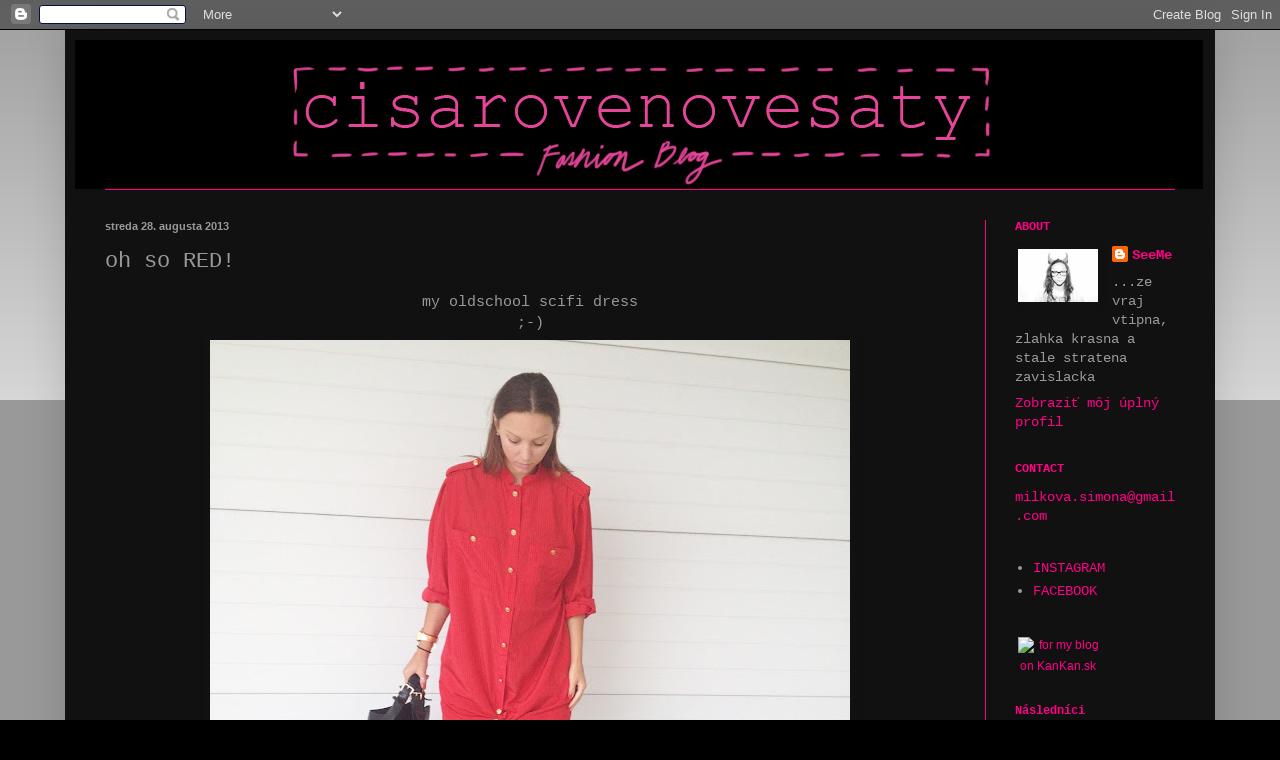

--- FILE ---
content_type: text/html; charset=UTF-8
request_url: https://cisarovenovesaty.blogspot.com/2013/08/oh-so-red.html?showComment=1377757181436
body_size: 12807
content:
<!DOCTYPE html>
<html class='v2' dir='ltr' lang='sk'>
<head>
<link href='https://www.blogger.com/static/v1/widgets/335934321-css_bundle_v2.css' rel='stylesheet' type='text/css'/>
<meta content='width=1100' name='viewport'/>
<meta content='text/html; charset=UTF-8' http-equiv='Content-Type'/>
<meta content='blogger' name='generator'/>
<link href='https://cisarovenovesaty.blogspot.com/favicon.ico' rel='icon' type='image/x-icon'/>
<link href='http://cisarovenovesaty.blogspot.com/2013/08/oh-so-red.html' rel='canonical'/>
<link rel="alternate" type="application/atom+xml" title="CisaroveNoveSaty - Atom" href="https://cisarovenovesaty.blogspot.com/feeds/posts/default" />
<link rel="alternate" type="application/rss+xml" title="CisaroveNoveSaty - RSS" href="https://cisarovenovesaty.blogspot.com/feeds/posts/default?alt=rss" />
<link rel="service.post" type="application/atom+xml" title="CisaroveNoveSaty - Atom" href="https://www.blogger.com/feeds/3180435726428619234/posts/default" />

<link rel="alternate" type="application/atom+xml" title="CisaroveNoveSaty - Atom" href="https://cisarovenovesaty.blogspot.com/feeds/5967026189040990881/comments/default" />
<!--Can't find substitution for tag [blog.ieCssRetrofitLinks]-->
<link href='https://blogger.googleusercontent.com/img/b/R29vZ2xl/AVvXsEgD6VI70RGGjXCbz6KfqUbCD96Q7dI4xQBlS14NyGwG7VlHiYIWVdtnMBEZxVO0hyrStAogU6dKec_Zq6BVJUrM5IzqGamsNo8gqvz7cGEPsGjtuWHVCPQ4JbZPM2WEJS7Cm56iV-Ku2kY/s640/cropped.JPG' rel='image_src'/>
<meta content='http://cisarovenovesaty.blogspot.com/2013/08/oh-so-red.html' property='og:url'/>
<meta content='oh so RED!' property='og:title'/>
<meta content=' my oldschool scifi dress   ;-)                        holiday tomorrow - so enjoooooy   xoxo   ﻿   ﻿  ' property='og:description'/>
<meta content='https://blogger.googleusercontent.com/img/b/R29vZ2xl/AVvXsEgD6VI70RGGjXCbz6KfqUbCD96Q7dI4xQBlS14NyGwG7VlHiYIWVdtnMBEZxVO0hyrStAogU6dKec_Zq6BVJUrM5IzqGamsNo8gqvz7cGEPsGjtuWHVCPQ4JbZPM2WEJS7Cm56iV-Ku2kY/w1200-h630-p-k-no-nu/cropped.JPG' property='og:image'/>
<title>CisaroveNoveSaty: oh so RED!</title>
<style id='page-skin-1' type='text/css'><!--
/*
-----------------------------------------------
Blogger Template Style
Name:     Simple
Designer: Blogger
URL:      www.blogger.com
----------------------------------------------- */
/* Content
----------------------------------------------- */
body {
font: normal normal 14px 'Courier New', Courier, FreeMono, monospace;;
color: #999999;
background: #000000 none repeat scroll top left;
padding: 0 40px 40px 40px;
}
html body .region-inner {
min-width: 0;
max-width: 100%;
width: auto;
}
h2 {
font-size: 22px;
}
a:link {
text-decoration:none;
color: #ff0087;
}
a:visited {
text-decoration:none;
color: #999999;
}
a:hover {
text-decoration:underline;
color: #999999;
}
.body-fauxcolumn-outer .fauxcolumn-inner {
background: transparent url(https://resources.blogblog.com/blogblog/data/1kt/simple/body_gradient_tile_light.png) repeat scroll top left;
_background-image: none;
}
.body-fauxcolumn-outer .cap-top {
position: absolute;
z-index: 1;
height: 400px;
width: 100%;
}
.body-fauxcolumn-outer .cap-top .cap-left {
width: 100%;
background: transparent url(https://resources.blogblog.com/blogblog/data/1kt/simple/gradients_light.png) repeat-x scroll top left;
_background-image: none;
}
.content-outer {
-moz-box-shadow: 0 0 40px rgba(0, 0, 0, .15);
-webkit-box-shadow: 0 0 5px rgba(0, 0, 0, .15);
-goog-ms-box-shadow: 0 0 10px #333333;
box-shadow: 0 0 40px rgba(0, 0, 0, .15);
margin-bottom: 1px;
}
.content-inner {
padding: 10px 10px;
}
.content-inner {
background-color: #111111;
}
/* Header
----------------------------------------------- */
.header-outer {
background: #111111 none repeat-x scroll 0 -400px;
_background-image: none;
}
.Header h1 {
font: normal normal 100px 'Courier New', Courier, FreeMono, monospace;
color: #ff0087;
text-shadow: -1px -1px 1px rgba(0, 0, 0, .2);
}
.Header h1 a {
color: #ff0087;
}
.Header .description {
font-size: 140%;
color: #ff0087;
}
.header-inner .Header .titlewrapper {
padding: 22px 30px;
}
.header-inner .Header .descriptionwrapper {
padding: 0 30px;
}
/* Tabs
----------------------------------------------- */
.tabs-inner .section:first-child {
border-top: 1px solid #ff0087;
}
.tabs-inner .section:first-child ul {
margin-top: -1px;
border-top: 1px solid #ff0087;
border-left: 0 solid #ff0087;
border-right: 0 solid #ff0087;
}
.tabs-inner .widget ul {
background: #000000 url(https://resources.blogblog.com/blogblog/data/1kt/simple/gradients_light.png) repeat-x scroll 0 -800px;
_background-image: none;
border-bottom: 1px solid #ff0087;
margin-top: 0;
margin-left: -30px;
margin-right: -30px;
}
.tabs-inner .widget li a {
display: inline-block;
padding: .6em 1em;
font: normal normal 14px 'Courier New', Courier, FreeMono, monospace;;
color: #ff0087;
border-left: 1px solid #111111;
border-right: 1px solid #ff0087;
}
.tabs-inner .widget li:first-child a {
border-left: none;
}
.tabs-inner .widget li.selected a, .tabs-inner .widget li a:hover {
color: #999999;
background-color: #000000;
text-decoration: none;
}
/* Columns
----------------------------------------------- */
.main-outer {
border-top: 0 solid #ff0087;
}
.fauxcolumn-left-outer .fauxcolumn-inner {
border-right: 1px solid #ff0087;
}
.fauxcolumn-right-outer .fauxcolumn-inner {
border-left: 1px solid #ff0087;
}
/* Headings
----------------------------------------------- */
div.widget > h2,
div.widget h2.title {
margin: 0 0 1em 0;
font: normal bold 12px 'Courier New', Courier, FreeMono, monospace;;
color: #ff0087;
}
/* Widgets
----------------------------------------------- */
.widget .zippy {
color: #ff0087;
text-shadow: 2px 2px 1px rgba(0, 0, 0, .1);
}
.widget .popular-posts ul {
list-style: none;
}
/* Posts
----------------------------------------------- */
h2.date-header {
font: normal bold 11px Arial, Tahoma, Helvetica, FreeSans, sans-serif;
}
.date-header span {
background-color: transparent;
color: #999999;
padding: inherit;
letter-spacing: inherit;
margin: inherit;
}
.main-inner {
padding-top: 30px;
padding-bottom: 30px;
}
.main-inner .column-center-inner {
padding: 0 15px;
}
.main-inner .column-center-inner .section {
margin: 0 15px;
}
.post {
margin: 0 0 25px 0;
}
h3.post-title, .comments h4 {
font: normal normal 22px 'Courier New', Courier, FreeMono, monospace;;
margin: .75em 0 0;
}
.post-body {
font-size: 110%;
line-height: 1.4;
position: relative;
}
.post-body img, .post-body .tr-caption-container, .Profile img, .Image img,
.BlogList .item-thumbnail img {
padding: 2px;
background: transparent;
border: 1px solid transparent;
-moz-box-shadow: 1px 1px 5px rgba(0, 0, 0, .1);
-webkit-box-shadow: 1px 1px 5px rgba(0, 0, 0, .1);
box-shadow: 1px 1px 5px rgba(0, 0, 0, .1);
}
.post-body img, .post-body .tr-caption-container {
padding: 5px;
}
.post-body .tr-caption-container {
color: #ff0087;
}
.post-body .tr-caption-container img {
padding: 0;
background: transparent;
border: none;
-moz-box-shadow: 0 0 0 rgba(0, 0, 0, .1);
-webkit-box-shadow: 0 0 0 rgba(0, 0, 0, .1);
box-shadow: 0 0 0 rgba(0, 0, 0, .1);
}
.post-header {
margin: 0 0 1.5em;
line-height: 1.6;
font-size: 90%;
}
.post-footer {
margin: 20px -2px 0;
padding: 5px 10px;
color: #ff0087;
background-color: #000000;
border-bottom: 1px solid #666666;
line-height: 1.6;
font-size: 90%;
}
#comments .comment-author {
padding-top: 1.5em;
border-top: 1px solid #ff0087;
background-position: 0 1.5em;
}
#comments .comment-author:first-child {
padding-top: 0;
border-top: none;
}
.avatar-image-container {
margin: .2em 0 0;
}
#comments .avatar-image-container img {
border: 1px solid transparent;
}
/* Comments
----------------------------------------------- */
.comments .comments-content .icon.blog-author {
background-repeat: no-repeat;
background-image: url([data-uri]);
}
.comments .comments-content .loadmore a {
border-top: 1px solid #ff0087;
border-bottom: 1px solid #ff0087;
}
.comments .comment-thread.inline-thread {
background-color: #000000;
}
.comments .continue {
border-top: 2px solid #ff0087;
}
/* Accents
---------------------------------------------- */
.section-columns td.columns-cell {
border-left: 1px solid #ff0087;
}
.blog-pager {
background: transparent none no-repeat scroll top center;
}
.blog-pager-older-link, .home-link,
.blog-pager-newer-link {
background-color: #111111;
padding: 5px;
}
.footer-outer {
border-top: 0 dashed #bbbbbb;
}
/* Mobile
----------------------------------------------- */
body.mobile  {
background-size: auto;
}
.mobile .body-fauxcolumn-outer {
background: transparent none repeat scroll top left;
}
.mobile .body-fauxcolumn-outer .cap-top {
background-size: 100% auto;
}
.mobile .content-outer {
-webkit-box-shadow: 0 0 3px rgba(0, 0, 0, .15);
box-shadow: 0 0 3px rgba(0, 0, 0, .15);
}
.mobile .tabs-inner .widget ul {
margin-left: 0;
margin-right: 0;
}
.mobile .post {
margin: 0;
}
.mobile .main-inner .column-center-inner .section {
margin: 0;
}
.mobile .date-header span {
padding: 0.1em 10px;
margin: 0 -10px;
}
.mobile h3.post-title {
margin: 0;
}
.mobile .blog-pager {
background: transparent none no-repeat scroll top center;
}
.mobile .footer-outer {
border-top: none;
}
.mobile .main-inner, .mobile .footer-inner {
background-color: #111111;
}
.mobile-index-contents {
color: #999999;
}
.mobile-link-button {
background-color: #ff0087;
}
.mobile-link-button a:link, .mobile-link-button a:visited {
color: #ffffff;
}
.mobile .tabs-inner .section:first-child {
border-top: none;
}
.mobile .tabs-inner .PageList .widget-content {
background-color: #000000;
color: #999999;
border-top: 1px solid #ff0087;
border-bottom: 1px solid #ff0087;
}
.mobile .tabs-inner .PageList .widget-content .pagelist-arrow {
border-left: 1px solid #ff0087;
}

--></style>
<style id='template-skin-1' type='text/css'><!--
body {
min-width: 1150px;
}
.content-outer, .content-fauxcolumn-outer, .region-inner {
min-width: 1150px;
max-width: 1150px;
_width: 1150px;
}
.main-inner .columns {
padding-left: 0px;
padding-right: 220px;
}
.main-inner .fauxcolumn-center-outer {
left: 0px;
right: 220px;
/* IE6 does not respect left and right together */
_width: expression(this.parentNode.offsetWidth -
parseInt("0px") -
parseInt("220px") + 'px');
}
.main-inner .fauxcolumn-left-outer {
width: 0px;
}
.main-inner .fauxcolumn-right-outer {
width: 220px;
}
.main-inner .column-left-outer {
width: 0px;
right: 100%;
margin-left: -0px;
}
.main-inner .column-right-outer {
width: 220px;
margin-right: -220px;
}
#layout {
min-width: 0;
}
#layout .content-outer {
min-width: 0;
width: 800px;
}
#layout .region-inner {
min-width: 0;
width: auto;
}
body#layout div.add_widget {
padding: 8px;
}
body#layout div.add_widget a {
margin-left: 32px;
}
--></style>
<link href='https://www.blogger.com/dyn-css/authorization.css?targetBlogID=3180435726428619234&amp;zx=a601ac7c-ca85-431d-85a8-06fccc9e2426' media='none' onload='if(media!=&#39;all&#39;)media=&#39;all&#39;' rel='stylesheet'/><noscript><link href='https://www.blogger.com/dyn-css/authorization.css?targetBlogID=3180435726428619234&amp;zx=a601ac7c-ca85-431d-85a8-06fccc9e2426' rel='stylesheet'/></noscript>
<meta name='google-adsense-platform-account' content='ca-host-pub-1556223355139109'/>
<meta name='google-adsense-platform-domain' content='blogspot.com'/>

</head>
<body class='loading variant-pale'>
<div class='navbar section' id='navbar' name='Navbar'><div class='widget Navbar' data-version='1' id='Navbar1'><script type="text/javascript">
    function setAttributeOnload(object, attribute, val) {
      if(window.addEventListener) {
        window.addEventListener('load',
          function(){ object[attribute] = val; }, false);
      } else {
        window.attachEvent('onload', function(){ object[attribute] = val; });
      }
    }
  </script>
<div id="navbar-iframe-container"></div>
<script type="text/javascript" src="https://apis.google.com/js/platform.js"></script>
<script type="text/javascript">
      gapi.load("gapi.iframes:gapi.iframes.style.bubble", function() {
        if (gapi.iframes && gapi.iframes.getContext) {
          gapi.iframes.getContext().openChild({
              url: 'https://www.blogger.com/navbar/3180435726428619234?po\x3d5967026189040990881\x26origin\x3dhttps://cisarovenovesaty.blogspot.com',
              where: document.getElementById("navbar-iframe-container"),
              id: "navbar-iframe"
          });
        }
      });
    </script><script type="text/javascript">
(function() {
var script = document.createElement('script');
script.type = 'text/javascript';
script.src = '//pagead2.googlesyndication.com/pagead/js/google_top_exp.js';
var head = document.getElementsByTagName('head')[0];
if (head) {
head.appendChild(script);
}})();
</script>
</div></div>
<div class='body-fauxcolumns'>
<div class='fauxcolumn-outer body-fauxcolumn-outer'>
<div class='cap-top'>
<div class='cap-left'></div>
<div class='cap-right'></div>
</div>
<div class='fauxborder-left'>
<div class='fauxborder-right'></div>
<div class='fauxcolumn-inner'>
</div>
</div>
<div class='cap-bottom'>
<div class='cap-left'></div>
<div class='cap-right'></div>
</div>
</div>
</div>
<div class='content'>
<div class='content-fauxcolumns'>
<div class='fauxcolumn-outer content-fauxcolumn-outer'>
<div class='cap-top'>
<div class='cap-left'></div>
<div class='cap-right'></div>
</div>
<div class='fauxborder-left'>
<div class='fauxborder-right'></div>
<div class='fauxcolumn-inner'>
</div>
</div>
<div class='cap-bottom'>
<div class='cap-left'></div>
<div class='cap-right'></div>
</div>
</div>
</div>
<div class='content-outer'>
<div class='content-cap-top cap-top'>
<div class='cap-left'></div>
<div class='cap-right'></div>
</div>
<div class='fauxborder-left content-fauxborder-left'>
<div class='fauxborder-right content-fauxborder-right'></div>
<div class='content-inner'>
<header>
<div class='header-outer'>
<div class='header-cap-top cap-top'>
<div class='cap-left'></div>
<div class='cap-right'></div>
</div>
<div class='fauxborder-left header-fauxborder-left'>
<div class='fauxborder-right header-fauxborder-right'></div>
<div class='region-inner header-inner'>
<div class='header section' id='header' name='Hlavička'><div class='widget Header' data-version='1' id='Header1'>
<div id='header-inner'>
<a href='https://cisarovenovesaty.blogspot.com/' style='display: block'>
<img alt='CisaroveNoveSaty' height='149px; ' id='Header1_headerimg' src='https://blogger.googleusercontent.com/img/b/R29vZ2xl/AVvXsEgKRN-q8DOXtiVh5X4YHva2aWWPgxn6LEjyWZr6ZzzDXVD2pGo3tjF1bSLm08UU4_tewG7aCgYQmADemNtUWwukE8c-gY1O4MaklA4Osxhbl7fJWTRWJhG2vjPnCyMqXPEsi3EDgwk9v5g/s1600/csn_2.jpg' style='display: block' width='1128px; '/>
</a>
</div>
</div></div>
</div>
</div>
<div class='header-cap-bottom cap-bottom'>
<div class='cap-left'></div>
<div class='cap-right'></div>
</div>
</div>
</header>
<div class='tabs-outer'>
<div class='tabs-cap-top cap-top'>
<div class='cap-left'></div>
<div class='cap-right'></div>
</div>
<div class='fauxborder-left tabs-fauxborder-left'>
<div class='fauxborder-right tabs-fauxborder-right'></div>
<div class='region-inner tabs-inner'>
<div class='tabs no-items section' id='crosscol' name='Deliaci stĺpec'></div>
<div class='tabs no-items section' id='crosscol-overflow' name='Cross-Column 2'></div>
</div>
</div>
<div class='tabs-cap-bottom cap-bottom'>
<div class='cap-left'></div>
<div class='cap-right'></div>
</div>
</div>
<div class='main-outer'>
<div class='main-cap-top cap-top'>
<div class='cap-left'></div>
<div class='cap-right'></div>
</div>
<div class='fauxborder-left main-fauxborder-left'>
<div class='fauxborder-right main-fauxborder-right'></div>
<div class='region-inner main-inner'>
<div class='columns fauxcolumns'>
<div class='fauxcolumn-outer fauxcolumn-center-outer'>
<div class='cap-top'>
<div class='cap-left'></div>
<div class='cap-right'></div>
</div>
<div class='fauxborder-left'>
<div class='fauxborder-right'></div>
<div class='fauxcolumn-inner'>
</div>
</div>
<div class='cap-bottom'>
<div class='cap-left'></div>
<div class='cap-right'></div>
</div>
</div>
<div class='fauxcolumn-outer fauxcolumn-left-outer'>
<div class='cap-top'>
<div class='cap-left'></div>
<div class='cap-right'></div>
</div>
<div class='fauxborder-left'>
<div class='fauxborder-right'></div>
<div class='fauxcolumn-inner'>
</div>
</div>
<div class='cap-bottom'>
<div class='cap-left'></div>
<div class='cap-right'></div>
</div>
</div>
<div class='fauxcolumn-outer fauxcolumn-right-outer'>
<div class='cap-top'>
<div class='cap-left'></div>
<div class='cap-right'></div>
</div>
<div class='fauxborder-left'>
<div class='fauxborder-right'></div>
<div class='fauxcolumn-inner'>
</div>
</div>
<div class='cap-bottom'>
<div class='cap-left'></div>
<div class='cap-right'></div>
</div>
</div>
<!-- corrects IE6 width calculation -->
<div class='columns-inner'>
<div class='column-center-outer'>
<div class='column-center-inner'>
<div class='main section' id='main' name='Hlavné'><div class='widget Blog' data-version='1' id='Blog1'>
<div class='blog-posts hfeed'>

          <div class="date-outer">
        
<h2 class='date-header'><span>streda 28. augusta 2013</span></h2>

          <div class="date-posts">
        
<div class='post-outer'>
<div class='post hentry uncustomized-post-template' itemprop='blogPost' itemscope='itemscope' itemtype='http://schema.org/BlogPosting'>
<meta content='https://blogger.googleusercontent.com/img/b/R29vZ2xl/AVvXsEgD6VI70RGGjXCbz6KfqUbCD96Q7dI4xQBlS14NyGwG7VlHiYIWVdtnMBEZxVO0hyrStAogU6dKec_Zq6BVJUrM5IzqGamsNo8gqvz7cGEPsGjtuWHVCPQ4JbZPM2WEJS7Cm56iV-Ku2kY/s640/cropped.JPG' itemprop='image_url'/>
<meta content='3180435726428619234' itemprop='blogId'/>
<meta content='5967026189040990881' itemprop='postId'/>
<a name='5967026189040990881'></a>
<h3 class='post-title entry-title' itemprop='name'>
oh so RED!
</h3>
<div class='post-header'>
<div class='post-header-line-1'></div>
</div>
<div class='post-body entry-content' id='post-body-5967026189040990881' itemprop='description articleBody'>
<div align="center">
my oldschool scifi dress</div>
<div align="center">
;-)</div>
<div class="separator" style="clear: both; text-align: center;">
<a href="https://blogger.googleusercontent.com/img/b/R29vZ2xl/AVvXsEgD6VI70RGGjXCbz6KfqUbCD96Q7dI4xQBlS14NyGwG7VlHiYIWVdtnMBEZxVO0hyrStAogU6dKec_Zq6BVJUrM5IzqGamsNo8gqvz7cGEPsGjtuWHVCPQ4JbZPM2WEJS7Cm56iV-Ku2kY/s1600/cropped.JPG" imageanchor="1" style="margin-left: 1em; margin-right: 1em;"><img border="0" height="640" src="https://blogger.googleusercontent.com/img/b/R29vZ2xl/AVvXsEgD6VI70RGGjXCbz6KfqUbCD96Q7dI4xQBlS14NyGwG7VlHiYIWVdtnMBEZxVO0hyrStAogU6dKec_Zq6BVJUrM5IzqGamsNo8gqvz7cGEPsGjtuWHVCPQ4JbZPM2WEJS7Cm56iV-Ku2kY/s640/cropped.JPG" width="640" /></a></div>
<div class="separator" style="clear: both; text-align: center;">
<a href="https://blogger.googleusercontent.com/img/b/R29vZ2xl/AVvXsEjcVk-8jwFg9neVD4CWM41X219oKFNLTYHO6kAqXARA1RCyG0OwakwYDZsOTDhSC4kMP1Rd1SZ5ki7v1nqOlGay5uazyrtyyvPt8lk7973l-o3URYIAJTVqQ_ed-Yv2fIVsgunWfrqgHD0/s1600/IMG_3118.JPG" imageanchor="1" style="margin-left: 1em; margin-right: 1em;"><img border="0" height="640" src="https://blogger.googleusercontent.com/img/b/R29vZ2xl/AVvXsEjcVk-8jwFg9neVD4CWM41X219oKFNLTYHO6kAqXARA1RCyG0OwakwYDZsOTDhSC4kMP1Rd1SZ5ki7v1nqOlGay5uazyrtyyvPt8lk7973l-o3URYIAJTVqQ_ed-Yv2fIVsgunWfrqgHD0/s640/IMG_3118.JPG" width="640" /></a></div>
<div class="separator" style="clear: both; text-align: center;">
&nbsp;</div>
<div class="separator" style="clear: both; text-align: center;">
<a href="https://blogger.googleusercontent.com/img/b/R29vZ2xl/AVvXsEhd4KDGxiY-TYP4j2tVvJU96GtIe7ysQYk85Hagtjsk61Vyj3fNFHtKB6a3wz5X1LhWoiNUdepZaVKERIHTnoXpxKYyJsMy76xU6NVT5Gi_2u9wibvAItSJ0UI_AQ0G0Sg2Q8vOoHEGtLA/s1600/half.JPG" imageanchor="1" style="margin-left: 1em; margin-right: 1em;"><img border="0" height="640" src="https://blogger.googleusercontent.com/img/b/R29vZ2xl/AVvXsEhd4KDGxiY-TYP4j2tVvJU96GtIe7ysQYk85Hagtjsk61Vyj3fNFHtKB6a3wz5X1LhWoiNUdepZaVKERIHTnoXpxKYyJsMy76xU6NVT5Gi_2u9wibvAItSJ0UI_AQ0G0Sg2Q8vOoHEGtLA/s640/half.JPG" width="640" /></a></div>
<div style="text-align: center;">
&nbsp;</div>
<div class="separator" style="clear: both; text-align: center;">
<a href="https://blogger.googleusercontent.com/img/b/R29vZ2xl/AVvXsEgWxpMzQ9CbeDeLrobzDQb8RH7aHZeWSsJDZYMRjdwNw_AILg9TvBSiTRN5Zp54eNpg2CcegXVigOIbqQ2KkQITJI5ebwNTGGSL2jJ0t4WyhDMSOYHAu0bU-lTQo4zf769MMAIur6kwmrI/s1600/IMG_3125.JPG" imageanchor="1" style="margin-left: 1em; margin-right: 1em;"><img border="0" height="640" src="https://blogger.googleusercontent.com/img/b/R29vZ2xl/AVvXsEgWxpMzQ9CbeDeLrobzDQb8RH7aHZeWSsJDZYMRjdwNw_AILg9TvBSiTRN5Zp54eNpg2CcegXVigOIbqQ2KkQITJI5ebwNTGGSL2jJ0t4WyhDMSOYHAu0bU-lTQo4zf769MMAIur6kwmrI/s640/IMG_3125.JPG" width="640" /></a></div>
<div class="separator" style="clear: both; text-align: center;">
<a href="https://blogger.googleusercontent.com/img/b/R29vZ2xl/AVvXsEhD9n-jIOj1b_ICst5ylv0o9cJvvXYhRUUxyfPtlnQrmHag_Uast6_wZ8viSBgg1En3VgCF2pLR6uYgv3qZi6oqS3guVrJmJS6CUxrcun9a9qr6mzLjqDv9fqNzf_8hQP7CDuzOJTn3SfI/s1600/photo1.JPG" imageanchor="1" style="margin-left: 1em; margin-right: 1em;"><img border="0" height="640" src="https://blogger.googleusercontent.com/img/b/R29vZ2xl/AVvXsEhD9n-jIOj1b_ICst5ylv0o9cJvvXYhRUUxyfPtlnQrmHag_Uast6_wZ8viSBgg1En3VgCF2pLR6uYgv3qZi6oqS3guVrJmJS6CUxrcun9a9qr6mzLjqDv9fqNzf_8hQP7CDuzOJTn3SfI/s640/photo1.JPG" width="640" /></a></div>
<br />
<div class="separator" style="clear: both; text-align: center;">
<a href="https://blogger.googleusercontent.com/img/b/R29vZ2xl/AVvXsEhtXh8Gh94IeBxsdCQu6B_q9SzTQn8qfjNqfn0wZ2AIPqzWPRGwwEbD_czJ8lk43drx2vUL-kBvCqQfSZXEgk_2ZdS_32sgx_WSFmfN95goJ7I2YJHRYdTM7BAns2048O1V4f_9bRcn4S4/s1600/IMG_3098.JPG" imageanchor="1" style="margin-left: 1em; margin-right: 1em;"><img border="0" height="640" src="https://blogger.googleusercontent.com/img/b/R29vZ2xl/AVvXsEhtXh8Gh94IeBxsdCQu6B_q9SzTQn8qfjNqfn0wZ2AIPqzWPRGwwEbD_czJ8lk43drx2vUL-kBvCqQfSZXEgk_2ZdS_32sgx_WSFmfN95goJ7I2YJHRYdTM7BAns2048O1V4f_9bRcn4S4/s640/IMG_3098.JPG" width="540" /></a></div>
<div class="separator" style="clear: both; text-align: center;">
holiday tomorrow - so enjoooooy</div>
<div class="separator" style="clear: both; text-align: center;">
xoxo</div>
<div align="center">
&#65279;</div>
<div align="center">
&#65279;</div>
<div style='clear: both;'></div>
</div>
<div class='post-footer'>
<div class='post-footer-line post-footer-line-1'>
<span class='post-author vcard'>
Zverejnil
<span class='fn' itemprop='author' itemscope='itemscope' itemtype='http://schema.org/Person'>
<meta content='https://www.blogger.com/profile/10142716194639402190' itemprop='url'/>
<a class='g-profile' href='https://www.blogger.com/profile/10142716194639402190' rel='author' title='author profile'>
<span itemprop='name'>SeeMe</span>
</a>
</span>
</span>
<span class='post-timestamp'>
o
<meta content='http://cisarovenovesaty.blogspot.com/2013/08/oh-so-red.html' itemprop='url'/>
<a class='timestamp-link' href='https://cisarovenovesaty.blogspot.com/2013/08/oh-so-red.html' rel='bookmark' title='permanent link'><abbr class='published' itemprop='datePublished' title='2013-08-28T12:34:00+02:00'>12:34</abbr></a>
</span>
<span class='post-comment-link'>
</span>
<span class='post-icons'>
<span class='item-control blog-admin pid-933222719'>
<a href='https://www.blogger.com/post-edit.g?blogID=3180435726428619234&postID=5967026189040990881&from=pencil' title='Upraviť príspevok'>
<img alt='' class='icon-action' height='18' src='https://resources.blogblog.com/img/icon18_edit_allbkg.gif' width='18'/>
</a>
</span>
</span>
<div class='post-share-buttons goog-inline-block'>
<a class='goog-inline-block share-button sb-email' href='https://www.blogger.com/share-post.g?blogID=3180435726428619234&postID=5967026189040990881&target=email' target='_blank' title='Odoslať e-mailom'><span class='share-button-link-text'>Odoslať e-mailom</span></a><a class='goog-inline-block share-button sb-blog' href='https://www.blogger.com/share-post.g?blogID=3180435726428619234&postID=5967026189040990881&target=blog' onclick='window.open(this.href, "_blank", "height=270,width=475"); return false;' target='_blank' title='Blogovať!'><span class='share-button-link-text'>Blogovať!</span></a><a class='goog-inline-block share-button sb-twitter' href='https://www.blogger.com/share-post.g?blogID=3180435726428619234&postID=5967026189040990881&target=twitter' target='_blank' title='Zdieľať v sociálnej sieti X'><span class='share-button-link-text'>Zdieľať v&#160;sociálnej sieti X</span></a><a class='goog-inline-block share-button sb-facebook' href='https://www.blogger.com/share-post.g?blogID=3180435726428619234&postID=5967026189040990881&target=facebook' onclick='window.open(this.href, "_blank", "height=430,width=640"); return false;' target='_blank' title='Zdieľať v službe Facebook'><span class='share-button-link-text'>Zdieľať v službe Facebook</span></a><a class='goog-inline-block share-button sb-pinterest' href='https://www.blogger.com/share-post.g?blogID=3180435726428619234&postID=5967026189040990881&target=pinterest' target='_blank' title='Zdieľať v službe Pinterest'><span class='share-button-link-text'>Zdieľať v službe Pinterest</span></a>
</div>
</div>
<div class='post-footer-line post-footer-line-2'>
<span class='post-labels'>
</span>
</div>
<div class='post-footer-line post-footer-line-3'>
<span class='post-location'>
</span>
</div>
</div>
</div>
<div class='comments' id='comments'>
<a name='comments'></a>
<h4>3 komentáre:</h4>
<div id='Blog1_comments-block-wrapper'>
<dl class='avatar-comment-indent' id='comments-block'>
<dt class='comment-author ' id='c5108702178406842146'>
<a name='c5108702178406842146'></a>
<div class="avatar-image-container vcard"><span dir="ltr"><a href="https://www.blogger.com/profile/07087773952039574186" target="" rel="nofollow" onclick="" class="avatar-hovercard" id="av-5108702178406842146-07087773952039574186"><img src="https://resources.blogblog.com/img/blank.gif" width="35" height="35" class="delayLoad" style="display: none;" longdesc="//blogger.googleusercontent.com/img/b/R29vZ2xl/AVvXsEhbRijqCYwvEVexh-aAQoQrkPT0MUABGikZTSsR6dGhO6VFs7WX80mVXo14v_b9OBrzs7O_dZDfmrmPUKtkEya1qWUtTEu2u9jefYk7dm-zzUfyMZWjSlBOXZHpXJ9dmQ0/s45-c/cc.jpg" alt="" title="julianna">

<noscript><img src="//blogger.googleusercontent.com/img/b/R29vZ2xl/AVvXsEhbRijqCYwvEVexh-aAQoQrkPT0MUABGikZTSsR6dGhO6VFs7WX80mVXo14v_b9OBrzs7O_dZDfmrmPUKtkEya1qWUtTEu2u9jefYk7dm-zzUfyMZWjSlBOXZHpXJ9dmQ0/s45-c/cc.jpg" width="35" height="35" class="photo" alt=""></noscript></a></span></div>
<a href='https://www.blogger.com/profile/07087773952039574186' rel='nofollow'>julianna</a>
povedal(a)...
</dt>
<dd class='comment-body' id='Blog1_cmt-5108702178406842146'>
<p>
super celé! 
</p>
</dd>
<dd class='comment-footer'>
<span class='comment-timestamp'>
<a href='https://cisarovenovesaty.blogspot.com/2013/08/oh-so-red.html?showComment=1377686726386#c5108702178406842146' title='comment permalink'>
28. augusta 2013 o 12:45
</a>
<span class='item-control blog-admin pid-1508991194'>
<a class='comment-delete' href='https://www.blogger.com/comment/delete/3180435726428619234/5108702178406842146' title='Odstrániť komentár'>
<img src='https://resources.blogblog.com/img/icon_delete13.gif'/>
</a>
</span>
</span>
</dd>
<dt class='comment-author ' id='c4387572177212876079'>
<a name='c4387572177212876079'></a>
<div class="avatar-image-container vcard"><span dir="ltr"><a href="https://www.blogger.com/profile/08154200576379087770" target="" rel="nofollow" onclick="" class="avatar-hovercard" id="av-4387572177212876079-08154200576379087770"><img src="https://resources.blogblog.com/img/blank.gif" width="35" height="35" class="delayLoad" style="display: none;" longdesc="//blogger.googleusercontent.com/img/b/R29vZ2xl/AVvXsEivRT3zInbKmYxPhr5CqE6iaCXOFL5wob_6IOC0ojeqV2eLqU_Dw49_z0UYrs6yhzaaUSj-ISaJRMN0JDLlHU_nlZmrqyoO_X_phfHUj5WkTPanreANclZHqmLJO-zXGNA/s45-c/*" alt="" title="The Raspberry Lipstick">

<noscript><img src="//blogger.googleusercontent.com/img/b/R29vZ2xl/AVvXsEivRT3zInbKmYxPhr5CqE6iaCXOFL5wob_6IOC0ojeqV2eLqU_Dw49_z0UYrs6yhzaaUSj-ISaJRMN0JDLlHU_nlZmrqyoO_X_phfHUj5WkTPanreANclZHqmLJO-zXGNA/s45-c/*" width="35" height="35" class="photo" alt=""></noscript></a></span></div>
<a href='https://www.blogger.com/profile/08154200576379087770' rel='nofollow'>The Raspberry Lipstick</a>
povedal(a)...
</dt>
<dd class='comment-body' id='Blog1_cmt-4387572177212876079'>
<p>
super saty!!<br />
</p>
</dd>
<dd class='comment-footer'>
<span class='comment-timestamp'>
<a href='https://cisarovenovesaty.blogspot.com/2013/08/oh-so-red.html?showComment=1377757181436#c4387572177212876079' title='comment permalink'>
29. augusta 2013 o 8:19
</a>
<span class='item-control blog-admin pid-1353605843'>
<a class='comment-delete' href='https://www.blogger.com/comment/delete/3180435726428619234/4387572177212876079' title='Odstrániť komentár'>
<img src='https://resources.blogblog.com/img/icon_delete13.gif'/>
</a>
</span>
</span>
</dd>
<dt class='comment-author ' id='c6677796720177630268'>
<a name='c6677796720177630268'></a>
<div class="avatar-image-container avatar-stock"><span dir="ltr"><a href="https://www.blogger.com/profile/16884691971991252180" target="" rel="nofollow" onclick="" class="avatar-hovercard" id="av-6677796720177630268-16884691971991252180"><img src="//www.blogger.com/img/blogger_logo_round_35.png" width="35" height="35" alt="" title="leni">

</a></span></div>
<a href='https://www.blogger.com/profile/16884691971991252180' rel='nofollow'>leni</a>
povedal(a)...
</dt>
<dd class='comment-body' id='Blog1_cmt-6677796720177630268'>
<p>
Waau.. super
</p>
</dd>
<dd class='comment-footer'>
<span class='comment-timestamp'>
<a href='https://cisarovenovesaty.blogspot.com/2013/08/oh-so-red.html?showComment=1395697435615#c6677796720177630268' title='comment permalink'>
24. marca 2014 o 22:43
</a>
<span class='item-control blog-admin pid-1824109996'>
<a class='comment-delete' href='https://www.blogger.com/comment/delete/3180435726428619234/6677796720177630268' title='Odstrániť komentár'>
<img src='https://resources.blogblog.com/img/icon_delete13.gif'/>
</a>
</span>
</span>
</dd>
</dl>
</div>
<p class='comment-footer'>
<a href='https://www.blogger.com/comment/fullpage/post/3180435726428619234/5967026189040990881' onclick='javascript:window.open(this.href, "bloggerPopup", "toolbar=0,location=0,statusbar=1,menubar=0,scrollbars=yes,width=640,height=500"); return false;'>Zverejnenie komentára</a>
</p>
</div>
</div>

        </div></div>
      
</div>
<div class='blog-pager' id='blog-pager'>
<span id='blog-pager-newer-link'>
<a class='blog-pager-newer-link' href='https://cisarovenovesaty.blogspot.com/2013/09/artist.html' id='Blog1_blog-pager-newer-link' title='Novší príspevok'>Novší príspevok</a>
</span>
<span id='blog-pager-older-link'>
<a class='blog-pager-older-link' href='https://cisarovenovesaty.blogspot.com/2013/08/promised.html' id='Blog1_blog-pager-older-link' title='Staršie príspevky'>Staršie príspevky</a>
</span>
<a class='home-link' href='https://cisarovenovesaty.blogspot.com/'>Domov</a>
</div>
<div class='clear'></div>
<div class='post-feeds'>
<div class='feed-links'>
Prihlásiť na odber:
<a class='feed-link' href='https://cisarovenovesaty.blogspot.com/feeds/5967026189040990881/comments/default' target='_blank' type='application/atom+xml'>Zverejniť komentáre (Atom)</a>
</div>
</div>
</div></div>
</div>
</div>
<div class='column-left-outer'>
<div class='column-left-inner'>
<aside>
</aside>
</div>
</div>
<div class='column-right-outer'>
<div class='column-right-inner'>
<aside>
<div class='sidebar section' id='sidebar-right-1'><div class='widget Profile' data-version='1' id='Profile1'>
<h2>ABOUT</h2>
<div class='widget-content'>
<a href='https://www.blogger.com/profile/10142716194639402190'><img alt='Moja fotka' class='profile-img' height='53' src='//blogger.googleusercontent.com/img/b/R29vZ2xl/AVvXsEgbS3o1_h9UH19nCP8ocJdlSaexWy30MnWdpQDbZOKmqL40bQ6LbtxEgNwHXbIiqplvsvmY0hk3aCsmSEoPjCrts0b79Jj9zps1VlJPraSFK_EKoQKncYKNZQFYzwToz4w/s220/tav2.jpg' width='80'/></a>
<dl class='profile-datablock'>
<dt class='profile-data'>
<a class='profile-name-link g-profile' href='https://www.blogger.com/profile/10142716194639402190' rel='author' style='background-image: url(//www.blogger.com/img/logo-16.png);'>
SeeMe
</a>
</dt>
<dd class='profile-textblock'>...ze vraj vtipna, zlahka krasna a stale stratena zavislacka</dd>
</dl>
<a class='profile-link' href='https://www.blogger.com/profile/10142716194639402190' rel='author'>Zobraziť môj úplný profil</a>
<div class='clear'></div>
</div>
</div><div class='widget Text' data-version='1' id='Text1'>
<h2 class='title'>CONTACT</h2>
<div class='widget-content'>
<a href="mailto:milkova.simona@gmail.com">milkova.simona@gmail.com</a>
</div>
<div class='clear'></div>
</div><div class='widget LinkList' data-version='1' id='LinkList1'>
<div class='widget-content'>
<ul>
<li><a href='https://www.instagram.com/cisarovenovesaty/ '>INSTAGRAM</a></li>
<li><a href='http://www.facebook.com/#!/pages/CisaroveNoveSaty/128717907178147'>FACEBOOK</a></li>
</ul>
<div class='clear'></div>
</div>
</div><div class='widget HTML' data-version='1' id='HTML1'>
<div class='widget-content'>
<div style="float:left;margin:5px 0 0 0;font-weight:bold;font-family:arial;font-size:12px;" id="kchart-mid"></div><img style="float:left;margin:5px 0 0 3px;" src="https://lh3.googleusercontent.com/blogger_img_proxy/AEn0k_vikHF-5P4iYlDAlrMubhfx9zhFIgFbnWxqD3scpDSggkL9Rf9jkXSeCeGjnhEgEbRvrMGEWBfaK0lxCVTzok--0PTEpRGmmWkbK-uw2cwggHw5=s0-d"> <a style="float:left;margin:5px 0 0 5px;font-family:arial;font-size:12px;" href="http://www.kankan.sk/bloger/clanky-blogu/2108">for my blog</a> <a style="float:left;margin:5px 0 0 5px;font-family:arial;font-size:12px;" href="http://www.kankan.sk"> on KanKan.sk</a> <div style="clear:both;"> </div> <script id="kchartsource" type="text/javascript" src="//www.kankan.sk/kchart/google-blogger.js?id=931af583573227f0220bc568c65ce104&amp;lc=2&amp;color=baby-pink"></script>
</div>
<div class='clear'></div>
</div><div class='widget Followers' data-version='1' id='Followers1'>
<h2 class='title'>Následníci</h2>
<div class='widget-content'>
<div id='Followers1-wrapper'>
<div style='margin-right:2px;'>
<div><script type="text/javascript" src="https://apis.google.com/js/platform.js"></script>
<div id="followers-iframe-container"></div>
<script type="text/javascript">
    window.followersIframe = null;
    function followersIframeOpen(url) {
      gapi.load("gapi.iframes", function() {
        if (gapi.iframes && gapi.iframes.getContext) {
          window.followersIframe = gapi.iframes.getContext().openChild({
            url: url,
            where: document.getElementById("followers-iframe-container"),
            messageHandlersFilter: gapi.iframes.CROSS_ORIGIN_IFRAMES_FILTER,
            messageHandlers: {
              '_ready': function(obj) {
                window.followersIframe.getIframeEl().height = obj.height;
              },
              'reset': function() {
                window.followersIframe.close();
                followersIframeOpen("https://www.blogger.com/followers/frame/3180435726428619234?colors\x3dCgt0cmFuc3BhcmVudBILdHJhbnNwYXJlbnQaByM5OTk5OTkiByNmZjAwODcqByMxMTExMTEyByNmZjAwODc6ByM5OTk5OTlCByNmZjAwODdKByNmZjAwODdSByNmZjAwODdaC3RyYW5zcGFyZW50\x26pageSize\x3d21\x26hl\x3dsk\x26origin\x3dhttps://cisarovenovesaty.blogspot.com");
              },
              'open': function(url) {
                window.followersIframe.close();
                followersIframeOpen(url);
              }
            }
          });
        }
      });
    }
    followersIframeOpen("https://www.blogger.com/followers/frame/3180435726428619234?colors\x3dCgt0cmFuc3BhcmVudBILdHJhbnNwYXJlbnQaByM5OTk5OTkiByNmZjAwODcqByMxMTExMTEyByNmZjAwODc6ByM5OTk5OTlCByNmZjAwODdKByNmZjAwODdSByNmZjAwODdaC3RyYW5zcGFyZW50\x26pageSize\x3d21\x26hl\x3dsk\x26origin\x3dhttps://cisarovenovesaty.blogspot.com");
  </script></div>
</div>
</div>
<div class='clear'></div>
</div>
</div><div class='widget BlogArchive' data-version='1' id='BlogArchive1'>
<h2>Archív blogu</h2>
<div class='widget-content'>
<div id='ArchiveList'>
<div id='BlogArchive1_ArchiveList'>
<ul class='hierarchy'>
<li class='archivedate collapsed'>
<a class='toggle' href='javascript:void(0)'>
<span class='zippy'>

        &#9658;&#160;
      
</span>
</a>
<a class='post-count-link' href='https://cisarovenovesaty.blogspot.com/2015/'>
2015
</a>
<span class='post-count' dir='ltr'>(11)</span>
<ul class='hierarchy'>
<li class='archivedate collapsed'>
<a class='toggle' href='javascript:void(0)'>
<span class='zippy'>

        &#9658;&#160;
      
</span>
</a>
<a class='post-count-link' href='https://cisarovenovesaty.blogspot.com/2015/03/'>
marca
</a>
<span class='post-count' dir='ltr'>(3)</span>
</li>
</ul>
<ul class='hierarchy'>
<li class='archivedate collapsed'>
<a class='toggle' href='javascript:void(0)'>
<span class='zippy'>

        &#9658;&#160;
      
</span>
</a>
<a class='post-count-link' href='https://cisarovenovesaty.blogspot.com/2015/02/'>
februára
</a>
<span class='post-count' dir='ltr'>(4)</span>
</li>
</ul>
<ul class='hierarchy'>
<li class='archivedate collapsed'>
<a class='toggle' href='javascript:void(0)'>
<span class='zippy'>

        &#9658;&#160;
      
</span>
</a>
<a class='post-count-link' href='https://cisarovenovesaty.blogspot.com/2015/01/'>
januára
</a>
<span class='post-count' dir='ltr'>(4)</span>
</li>
</ul>
</li>
</ul>
<ul class='hierarchy'>
<li class='archivedate collapsed'>
<a class='toggle' href='javascript:void(0)'>
<span class='zippy'>

        &#9658;&#160;
      
</span>
</a>
<a class='post-count-link' href='https://cisarovenovesaty.blogspot.com/2014/'>
2014
</a>
<span class='post-count' dir='ltr'>(64)</span>
<ul class='hierarchy'>
<li class='archivedate collapsed'>
<a class='toggle' href='javascript:void(0)'>
<span class='zippy'>

        &#9658;&#160;
      
</span>
</a>
<a class='post-count-link' href='https://cisarovenovesaty.blogspot.com/2014/12/'>
decembra
</a>
<span class='post-count' dir='ltr'>(1)</span>
</li>
</ul>
<ul class='hierarchy'>
<li class='archivedate collapsed'>
<a class='toggle' href='javascript:void(0)'>
<span class='zippy'>

        &#9658;&#160;
      
</span>
</a>
<a class='post-count-link' href='https://cisarovenovesaty.blogspot.com/2014/11/'>
novembra
</a>
<span class='post-count' dir='ltr'>(2)</span>
</li>
</ul>
<ul class='hierarchy'>
<li class='archivedate collapsed'>
<a class='toggle' href='javascript:void(0)'>
<span class='zippy'>

        &#9658;&#160;
      
</span>
</a>
<a class='post-count-link' href='https://cisarovenovesaty.blogspot.com/2014/10/'>
októbra
</a>
<span class='post-count' dir='ltr'>(6)</span>
</li>
</ul>
<ul class='hierarchy'>
<li class='archivedate collapsed'>
<a class='toggle' href='javascript:void(0)'>
<span class='zippy'>

        &#9658;&#160;
      
</span>
</a>
<a class='post-count-link' href='https://cisarovenovesaty.blogspot.com/2014/09/'>
septembra
</a>
<span class='post-count' dir='ltr'>(3)</span>
</li>
</ul>
<ul class='hierarchy'>
<li class='archivedate collapsed'>
<a class='toggle' href='javascript:void(0)'>
<span class='zippy'>

        &#9658;&#160;
      
</span>
</a>
<a class='post-count-link' href='https://cisarovenovesaty.blogspot.com/2014/08/'>
augusta
</a>
<span class='post-count' dir='ltr'>(7)</span>
</li>
</ul>
<ul class='hierarchy'>
<li class='archivedate collapsed'>
<a class='toggle' href='javascript:void(0)'>
<span class='zippy'>

        &#9658;&#160;
      
</span>
</a>
<a class='post-count-link' href='https://cisarovenovesaty.blogspot.com/2014/07/'>
júla
</a>
<span class='post-count' dir='ltr'>(7)</span>
</li>
</ul>
<ul class='hierarchy'>
<li class='archivedate collapsed'>
<a class='toggle' href='javascript:void(0)'>
<span class='zippy'>

        &#9658;&#160;
      
</span>
</a>
<a class='post-count-link' href='https://cisarovenovesaty.blogspot.com/2014/06/'>
júna
</a>
<span class='post-count' dir='ltr'>(2)</span>
</li>
</ul>
<ul class='hierarchy'>
<li class='archivedate collapsed'>
<a class='toggle' href='javascript:void(0)'>
<span class='zippy'>

        &#9658;&#160;
      
</span>
</a>
<a class='post-count-link' href='https://cisarovenovesaty.blogspot.com/2014/05/'>
mája
</a>
<span class='post-count' dir='ltr'>(5)</span>
</li>
</ul>
<ul class='hierarchy'>
<li class='archivedate collapsed'>
<a class='toggle' href='javascript:void(0)'>
<span class='zippy'>

        &#9658;&#160;
      
</span>
</a>
<a class='post-count-link' href='https://cisarovenovesaty.blogspot.com/2014/04/'>
apríla
</a>
<span class='post-count' dir='ltr'>(5)</span>
</li>
</ul>
<ul class='hierarchy'>
<li class='archivedate collapsed'>
<a class='toggle' href='javascript:void(0)'>
<span class='zippy'>

        &#9658;&#160;
      
</span>
</a>
<a class='post-count-link' href='https://cisarovenovesaty.blogspot.com/2014/03/'>
marca
</a>
<span class='post-count' dir='ltr'>(11)</span>
</li>
</ul>
<ul class='hierarchy'>
<li class='archivedate collapsed'>
<a class='toggle' href='javascript:void(0)'>
<span class='zippy'>

        &#9658;&#160;
      
</span>
</a>
<a class='post-count-link' href='https://cisarovenovesaty.blogspot.com/2014/02/'>
februára
</a>
<span class='post-count' dir='ltr'>(6)</span>
</li>
</ul>
<ul class='hierarchy'>
<li class='archivedate collapsed'>
<a class='toggle' href='javascript:void(0)'>
<span class='zippy'>

        &#9658;&#160;
      
</span>
</a>
<a class='post-count-link' href='https://cisarovenovesaty.blogspot.com/2014/01/'>
januára
</a>
<span class='post-count' dir='ltr'>(9)</span>
</li>
</ul>
</li>
</ul>
<ul class='hierarchy'>
<li class='archivedate expanded'>
<a class='toggle' href='javascript:void(0)'>
<span class='zippy toggle-open'>

        &#9660;&#160;
      
</span>
</a>
<a class='post-count-link' href='https://cisarovenovesaty.blogspot.com/2013/'>
2013
</a>
<span class='post-count' dir='ltr'>(89)</span>
<ul class='hierarchy'>
<li class='archivedate collapsed'>
<a class='toggle' href='javascript:void(0)'>
<span class='zippy'>

        &#9658;&#160;
      
</span>
</a>
<a class='post-count-link' href='https://cisarovenovesaty.blogspot.com/2013/12/'>
decembra
</a>
<span class='post-count' dir='ltr'>(7)</span>
</li>
</ul>
<ul class='hierarchy'>
<li class='archivedate collapsed'>
<a class='toggle' href='javascript:void(0)'>
<span class='zippy'>

        &#9658;&#160;
      
</span>
</a>
<a class='post-count-link' href='https://cisarovenovesaty.blogspot.com/2013/11/'>
novembra
</a>
<span class='post-count' dir='ltr'>(8)</span>
</li>
</ul>
<ul class='hierarchy'>
<li class='archivedate collapsed'>
<a class='toggle' href='javascript:void(0)'>
<span class='zippy'>

        &#9658;&#160;
      
</span>
</a>
<a class='post-count-link' href='https://cisarovenovesaty.blogspot.com/2013/10/'>
októbra
</a>
<span class='post-count' dir='ltr'>(9)</span>
</li>
</ul>
<ul class='hierarchy'>
<li class='archivedate collapsed'>
<a class='toggle' href='javascript:void(0)'>
<span class='zippy'>

        &#9658;&#160;
      
</span>
</a>
<a class='post-count-link' href='https://cisarovenovesaty.blogspot.com/2013/09/'>
septembra
</a>
<span class='post-count' dir='ltr'>(8)</span>
</li>
</ul>
<ul class='hierarchy'>
<li class='archivedate expanded'>
<a class='toggle' href='javascript:void(0)'>
<span class='zippy toggle-open'>

        &#9660;&#160;
      
</span>
</a>
<a class='post-count-link' href='https://cisarovenovesaty.blogspot.com/2013/08/'>
augusta
</a>
<span class='post-count' dir='ltr'>(8)</span>
<ul class='posts'>
<li><a href='https://cisarovenovesaty.blogspot.com/2013/08/oh-so-red.html'>oh so RED!</a></li>
<li><a href='https://cisarovenovesaty.blogspot.com/2013/08/promised.html'>Promised</a></li>
<li><a href='https://cisarovenovesaty.blogspot.com/2013/08/pajamas.html'>pAjamas</a></li>
<li><a href='https://cisarovenovesaty.blogspot.com/2013/08/sunfunwaterfootballbierfriendsweekend.html'>SunFunWaterFootballBierFriendsWEEKEND</a></li>
<li><a href='https://cisarovenovesaty.blogspot.com/2013/08/we-love-that-basketball.html'>We love that basketball</a></li>
<li><a href='https://cisarovenovesaty.blogspot.com/2013/08/part-ii.html'>Part II.</a></li>
<li><a href='https://cisarovenovesaty.blogspot.com/2013/08/sporty.html'>Sporty</a></li>
<li><a href='https://cisarovenovesaty.blogspot.com/2013/08/www.html'>www</a></li>
</ul>
</li>
</ul>
<ul class='hierarchy'>
<li class='archivedate collapsed'>
<a class='toggle' href='javascript:void(0)'>
<span class='zippy'>

        &#9658;&#160;
      
</span>
</a>
<a class='post-count-link' href='https://cisarovenovesaty.blogspot.com/2013/07/'>
júla
</a>
<span class='post-count' dir='ltr'>(6)</span>
</li>
</ul>
<ul class='hierarchy'>
<li class='archivedate collapsed'>
<a class='toggle' href='javascript:void(0)'>
<span class='zippy'>

        &#9658;&#160;
      
</span>
</a>
<a class='post-count-link' href='https://cisarovenovesaty.blogspot.com/2013/06/'>
júna
</a>
<span class='post-count' dir='ltr'>(5)</span>
</li>
</ul>
<ul class='hierarchy'>
<li class='archivedate collapsed'>
<a class='toggle' href='javascript:void(0)'>
<span class='zippy'>

        &#9658;&#160;
      
</span>
</a>
<a class='post-count-link' href='https://cisarovenovesaty.blogspot.com/2013/05/'>
mája
</a>
<span class='post-count' dir='ltr'>(5)</span>
</li>
</ul>
<ul class='hierarchy'>
<li class='archivedate collapsed'>
<a class='toggle' href='javascript:void(0)'>
<span class='zippy'>

        &#9658;&#160;
      
</span>
</a>
<a class='post-count-link' href='https://cisarovenovesaty.blogspot.com/2013/04/'>
apríla
</a>
<span class='post-count' dir='ltr'>(8)</span>
</li>
</ul>
<ul class='hierarchy'>
<li class='archivedate collapsed'>
<a class='toggle' href='javascript:void(0)'>
<span class='zippy'>

        &#9658;&#160;
      
</span>
</a>
<a class='post-count-link' href='https://cisarovenovesaty.blogspot.com/2013/03/'>
marca
</a>
<span class='post-count' dir='ltr'>(7)</span>
</li>
</ul>
<ul class='hierarchy'>
<li class='archivedate collapsed'>
<a class='toggle' href='javascript:void(0)'>
<span class='zippy'>

        &#9658;&#160;
      
</span>
</a>
<a class='post-count-link' href='https://cisarovenovesaty.blogspot.com/2013/02/'>
februára
</a>
<span class='post-count' dir='ltr'>(9)</span>
</li>
</ul>
<ul class='hierarchy'>
<li class='archivedate collapsed'>
<a class='toggle' href='javascript:void(0)'>
<span class='zippy'>

        &#9658;&#160;
      
</span>
</a>
<a class='post-count-link' href='https://cisarovenovesaty.blogspot.com/2013/01/'>
januára
</a>
<span class='post-count' dir='ltr'>(9)</span>
</li>
</ul>
</li>
</ul>
<ul class='hierarchy'>
<li class='archivedate collapsed'>
<a class='toggle' href='javascript:void(0)'>
<span class='zippy'>

        &#9658;&#160;
      
</span>
</a>
<a class='post-count-link' href='https://cisarovenovesaty.blogspot.com/2012/'>
2012
</a>
<span class='post-count' dir='ltr'>(96)</span>
<ul class='hierarchy'>
<li class='archivedate collapsed'>
<a class='toggle' href='javascript:void(0)'>
<span class='zippy'>

        &#9658;&#160;
      
</span>
</a>
<a class='post-count-link' href='https://cisarovenovesaty.blogspot.com/2012/12/'>
decembra
</a>
<span class='post-count' dir='ltr'>(5)</span>
</li>
</ul>
<ul class='hierarchy'>
<li class='archivedate collapsed'>
<a class='toggle' href='javascript:void(0)'>
<span class='zippy'>

        &#9658;&#160;
      
</span>
</a>
<a class='post-count-link' href='https://cisarovenovesaty.blogspot.com/2012/11/'>
novembra
</a>
<span class='post-count' dir='ltr'>(8)</span>
</li>
</ul>
<ul class='hierarchy'>
<li class='archivedate collapsed'>
<a class='toggle' href='javascript:void(0)'>
<span class='zippy'>

        &#9658;&#160;
      
</span>
</a>
<a class='post-count-link' href='https://cisarovenovesaty.blogspot.com/2012/10/'>
októbra
</a>
<span class='post-count' dir='ltr'>(8)</span>
</li>
</ul>
<ul class='hierarchy'>
<li class='archivedate collapsed'>
<a class='toggle' href='javascript:void(0)'>
<span class='zippy'>

        &#9658;&#160;
      
</span>
</a>
<a class='post-count-link' href='https://cisarovenovesaty.blogspot.com/2012/09/'>
septembra
</a>
<span class='post-count' dir='ltr'>(11)</span>
</li>
</ul>
<ul class='hierarchy'>
<li class='archivedate collapsed'>
<a class='toggle' href='javascript:void(0)'>
<span class='zippy'>

        &#9658;&#160;
      
</span>
</a>
<a class='post-count-link' href='https://cisarovenovesaty.blogspot.com/2012/08/'>
augusta
</a>
<span class='post-count' dir='ltr'>(13)</span>
</li>
</ul>
<ul class='hierarchy'>
<li class='archivedate collapsed'>
<a class='toggle' href='javascript:void(0)'>
<span class='zippy'>

        &#9658;&#160;
      
</span>
</a>
<a class='post-count-link' href='https://cisarovenovesaty.blogspot.com/2012/07/'>
júla
</a>
<span class='post-count' dir='ltr'>(4)</span>
</li>
</ul>
<ul class='hierarchy'>
<li class='archivedate collapsed'>
<a class='toggle' href='javascript:void(0)'>
<span class='zippy'>

        &#9658;&#160;
      
</span>
</a>
<a class='post-count-link' href='https://cisarovenovesaty.blogspot.com/2012/06/'>
júna
</a>
<span class='post-count' dir='ltr'>(7)</span>
</li>
</ul>
<ul class='hierarchy'>
<li class='archivedate collapsed'>
<a class='toggle' href='javascript:void(0)'>
<span class='zippy'>

        &#9658;&#160;
      
</span>
</a>
<a class='post-count-link' href='https://cisarovenovesaty.blogspot.com/2012/05/'>
mája
</a>
<span class='post-count' dir='ltr'>(6)</span>
</li>
</ul>
<ul class='hierarchy'>
<li class='archivedate collapsed'>
<a class='toggle' href='javascript:void(0)'>
<span class='zippy'>

        &#9658;&#160;
      
</span>
</a>
<a class='post-count-link' href='https://cisarovenovesaty.blogspot.com/2012/04/'>
apríla
</a>
<span class='post-count' dir='ltr'>(6)</span>
</li>
</ul>
<ul class='hierarchy'>
<li class='archivedate collapsed'>
<a class='toggle' href='javascript:void(0)'>
<span class='zippy'>

        &#9658;&#160;
      
</span>
</a>
<a class='post-count-link' href='https://cisarovenovesaty.blogspot.com/2012/03/'>
marca
</a>
<span class='post-count' dir='ltr'>(9)</span>
</li>
</ul>
<ul class='hierarchy'>
<li class='archivedate collapsed'>
<a class='toggle' href='javascript:void(0)'>
<span class='zippy'>

        &#9658;&#160;
      
</span>
</a>
<a class='post-count-link' href='https://cisarovenovesaty.blogspot.com/2012/02/'>
februára
</a>
<span class='post-count' dir='ltr'>(8)</span>
</li>
</ul>
<ul class='hierarchy'>
<li class='archivedate collapsed'>
<a class='toggle' href='javascript:void(0)'>
<span class='zippy'>

        &#9658;&#160;
      
</span>
</a>
<a class='post-count-link' href='https://cisarovenovesaty.blogspot.com/2012/01/'>
januára
</a>
<span class='post-count' dir='ltr'>(11)</span>
</li>
</ul>
</li>
</ul>
<ul class='hierarchy'>
<li class='archivedate collapsed'>
<a class='toggle' href='javascript:void(0)'>
<span class='zippy'>

        &#9658;&#160;
      
</span>
</a>
<a class='post-count-link' href='https://cisarovenovesaty.blogspot.com/2011/'>
2011
</a>
<span class='post-count' dir='ltr'>(104)</span>
<ul class='hierarchy'>
<li class='archivedate collapsed'>
<a class='toggle' href='javascript:void(0)'>
<span class='zippy'>

        &#9658;&#160;
      
</span>
</a>
<a class='post-count-link' href='https://cisarovenovesaty.blogspot.com/2011/12/'>
decembra
</a>
<span class='post-count' dir='ltr'>(11)</span>
</li>
</ul>
<ul class='hierarchy'>
<li class='archivedate collapsed'>
<a class='toggle' href='javascript:void(0)'>
<span class='zippy'>

        &#9658;&#160;
      
</span>
</a>
<a class='post-count-link' href='https://cisarovenovesaty.blogspot.com/2011/11/'>
novembra
</a>
<span class='post-count' dir='ltr'>(10)</span>
</li>
</ul>
<ul class='hierarchy'>
<li class='archivedate collapsed'>
<a class='toggle' href='javascript:void(0)'>
<span class='zippy'>

        &#9658;&#160;
      
</span>
</a>
<a class='post-count-link' href='https://cisarovenovesaty.blogspot.com/2011/10/'>
októbra
</a>
<span class='post-count' dir='ltr'>(15)</span>
</li>
</ul>
<ul class='hierarchy'>
<li class='archivedate collapsed'>
<a class='toggle' href='javascript:void(0)'>
<span class='zippy'>

        &#9658;&#160;
      
</span>
</a>
<a class='post-count-link' href='https://cisarovenovesaty.blogspot.com/2011/09/'>
septembra
</a>
<span class='post-count' dir='ltr'>(15)</span>
</li>
</ul>
<ul class='hierarchy'>
<li class='archivedate collapsed'>
<a class='toggle' href='javascript:void(0)'>
<span class='zippy'>

        &#9658;&#160;
      
</span>
</a>
<a class='post-count-link' href='https://cisarovenovesaty.blogspot.com/2011/08/'>
augusta
</a>
<span class='post-count' dir='ltr'>(2)</span>
</li>
</ul>
<ul class='hierarchy'>
<li class='archivedate collapsed'>
<a class='toggle' href='javascript:void(0)'>
<span class='zippy'>

        &#9658;&#160;
      
</span>
</a>
<a class='post-count-link' href='https://cisarovenovesaty.blogspot.com/2011/07/'>
júla
</a>
<span class='post-count' dir='ltr'>(1)</span>
</li>
</ul>
<ul class='hierarchy'>
<li class='archivedate collapsed'>
<a class='toggle' href='javascript:void(0)'>
<span class='zippy'>

        &#9658;&#160;
      
</span>
</a>
<a class='post-count-link' href='https://cisarovenovesaty.blogspot.com/2011/06/'>
júna
</a>
<span class='post-count' dir='ltr'>(6)</span>
</li>
</ul>
<ul class='hierarchy'>
<li class='archivedate collapsed'>
<a class='toggle' href='javascript:void(0)'>
<span class='zippy'>

        &#9658;&#160;
      
</span>
</a>
<a class='post-count-link' href='https://cisarovenovesaty.blogspot.com/2011/05/'>
mája
</a>
<span class='post-count' dir='ltr'>(7)</span>
</li>
</ul>
<ul class='hierarchy'>
<li class='archivedate collapsed'>
<a class='toggle' href='javascript:void(0)'>
<span class='zippy'>

        &#9658;&#160;
      
</span>
</a>
<a class='post-count-link' href='https://cisarovenovesaty.blogspot.com/2011/04/'>
apríla
</a>
<span class='post-count' dir='ltr'>(11)</span>
</li>
</ul>
<ul class='hierarchy'>
<li class='archivedate collapsed'>
<a class='toggle' href='javascript:void(0)'>
<span class='zippy'>

        &#9658;&#160;
      
</span>
</a>
<a class='post-count-link' href='https://cisarovenovesaty.blogspot.com/2011/03/'>
marca
</a>
<span class='post-count' dir='ltr'>(8)</span>
</li>
</ul>
<ul class='hierarchy'>
<li class='archivedate collapsed'>
<a class='toggle' href='javascript:void(0)'>
<span class='zippy'>

        &#9658;&#160;
      
</span>
</a>
<a class='post-count-link' href='https://cisarovenovesaty.blogspot.com/2011/02/'>
februára
</a>
<span class='post-count' dir='ltr'>(9)</span>
</li>
</ul>
<ul class='hierarchy'>
<li class='archivedate collapsed'>
<a class='toggle' href='javascript:void(0)'>
<span class='zippy'>

        &#9658;&#160;
      
</span>
</a>
<a class='post-count-link' href='https://cisarovenovesaty.blogspot.com/2011/01/'>
januára
</a>
<span class='post-count' dir='ltr'>(9)</span>
</li>
</ul>
</li>
</ul>
<ul class='hierarchy'>
<li class='archivedate collapsed'>
<a class='toggle' href='javascript:void(0)'>
<span class='zippy'>

        &#9658;&#160;
      
</span>
</a>
<a class='post-count-link' href='https://cisarovenovesaty.blogspot.com/2010/'>
2010
</a>
<span class='post-count' dir='ltr'>(21)</span>
<ul class='hierarchy'>
<li class='archivedate collapsed'>
<a class='toggle' href='javascript:void(0)'>
<span class='zippy'>

        &#9658;&#160;
      
</span>
</a>
<a class='post-count-link' href='https://cisarovenovesaty.blogspot.com/2010/12/'>
decembra
</a>
<span class='post-count' dir='ltr'>(2)</span>
</li>
</ul>
<ul class='hierarchy'>
<li class='archivedate collapsed'>
<a class='toggle' href='javascript:void(0)'>
<span class='zippy'>

        &#9658;&#160;
      
</span>
</a>
<a class='post-count-link' href='https://cisarovenovesaty.blogspot.com/2010/11/'>
novembra
</a>
<span class='post-count' dir='ltr'>(9)</span>
</li>
</ul>
<ul class='hierarchy'>
<li class='archivedate collapsed'>
<a class='toggle' href='javascript:void(0)'>
<span class='zippy'>

        &#9658;&#160;
      
</span>
</a>
<a class='post-count-link' href='https://cisarovenovesaty.blogspot.com/2010/10/'>
októbra
</a>
<span class='post-count' dir='ltr'>(3)</span>
</li>
</ul>
<ul class='hierarchy'>
<li class='archivedate collapsed'>
<a class='toggle' href='javascript:void(0)'>
<span class='zippy'>

        &#9658;&#160;
      
</span>
</a>
<a class='post-count-link' href='https://cisarovenovesaty.blogspot.com/2010/09/'>
septembra
</a>
<span class='post-count' dir='ltr'>(2)</span>
</li>
</ul>
<ul class='hierarchy'>
<li class='archivedate collapsed'>
<a class='toggle' href='javascript:void(0)'>
<span class='zippy'>

        &#9658;&#160;
      
</span>
</a>
<a class='post-count-link' href='https://cisarovenovesaty.blogspot.com/2010/08/'>
augusta
</a>
<span class='post-count' dir='ltr'>(1)</span>
</li>
</ul>
<ul class='hierarchy'>
<li class='archivedate collapsed'>
<a class='toggle' href='javascript:void(0)'>
<span class='zippy'>

        &#9658;&#160;
      
</span>
</a>
<a class='post-count-link' href='https://cisarovenovesaty.blogspot.com/2010/07/'>
júla
</a>
<span class='post-count' dir='ltr'>(4)</span>
</li>
</ul>
</li>
</ul>
</div>
</div>
<div class='clear'></div>
</div>
</div><div class='widget HTML' data-version='1' id='HTML2'>
<div class='widget-content'>
<script id="kchartsource" type="text/javascript" src="//www.kankan.sk/kchart/google-blogger.js?id=931af583573227f0220bc568c65ce104&amp;lc=2"></script>
</div>
<div class='clear'></div>
</div><div class='widget Stats' data-version='1' id='Stats1'>
<h2>VISITS</h2>
<div class='widget-content'>
<div id='Stats1_content' style='display: none;'>
<span class='counter-wrapper text-counter-wrapper' id='Stats1_totalCount'>
</span>
<div class='clear'></div>
</div>
</div>
</div></div>
</aside>
</div>
</div>
</div>
<div style='clear: both'></div>
<!-- columns -->
</div>
<!-- main -->
</div>
</div>
<div class='main-cap-bottom cap-bottom'>
<div class='cap-left'></div>
<div class='cap-right'></div>
</div>
</div>
<footer>
<div class='footer-outer'>
<div class='footer-cap-top cap-top'>
<div class='cap-left'></div>
<div class='cap-right'></div>
</div>
<div class='fauxborder-left footer-fauxborder-left'>
<div class='fauxborder-right footer-fauxborder-right'></div>
<div class='region-inner footer-inner'>
<div class='foot no-items section' id='footer-1'></div>
<table border='0' cellpadding='0' cellspacing='0' class='section-columns columns-2'>
<tbody>
<tr>
<td class='first columns-cell'>
<div class='foot no-items section' id='footer-2-1'></div>
</td>
<td class='columns-cell'>
<div class='foot no-items section' id='footer-2-2'></div>
</td>
</tr>
</tbody>
</table>
<!-- outside of the include in order to lock Attribution widget -->
<div class='foot section' id='footer-3' name='Päta'><div class='widget Attribution' data-version='1' id='Attribution1'>
<div class='widget-content' style='text-align: center;'>
Motív Jednoduché. Používa službu <a href='https://www.blogger.com' target='_blank'>Blogger</a>.
</div>
<div class='clear'></div>
</div></div>
</div>
</div>
<div class='footer-cap-bottom cap-bottom'>
<div class='cap-left'></div>
<div class='cap-right'></div>
</div>
</div>
</footer>
<!-- content -->
</div>
</div>
<div class='content-cap-bottom cap-bottom'>
<div class='cap-left'></div>
<div class='cap-right'></div>
</div>
</div>
</div>
<script type='text/javascript'>
    window.setTimeout(function() {
        document.body.className = document.body.className.replace('loading', '');
      }, 10);
  </script>

<script type="text/javascript" src="https://www.blogger.com/static/v1/widgets/3845888474-widgets.js"></script>
<script type='text/javascript'>
window['__wavt'] = 'AOuZoY7-UqETGFY8juzRi4F0v41nexx0AA:1768534340489';_WidgetManager._Init('//www.blogger.com/rearrange?blogID\x3d3180435726428619234','//cisarovenovesaty.blogspot.com/2013/08/oh-so-red.html','3180435726428619234');
_WidgetManager._SetDataContext([{'name': 'blog', 'data': {'blogId': '3180435726428619234', 'title': 'CisaroveNoveSaty', 'url': 'https://cisarovenovesaty.blogspot.com/2013/08/oh-so-red.html', 'canonicalUrl': 'http://cisarovenovesaty.blogspot.com/2013/08/oh-so-red.html', 'homepageUrl': 'https://cisarovenovesaty.blogspot.com/', 'searchUrl': 'https://cisarovenovesaty.blogspot.com/search', 'canonicalHomepageUrl': 'http://cisarovenovesaty.blogspot.com/', 'blogspotFaviconUrl': 'https://cisarovenovesaty.blogspot.com/favicon.ico', 'bloggerUrl': 'https://www.blogger.com', 'hasCustomDomain': false, 'httpsEnabled': true, 'enabledCommentProfileImages': true, 'gPlusViewType': 'FILTERED_POSTMOD', 'adultContent': false, 'analyticsAccountNumber': '', 'encoding': 'UTF-8', 'locale': 'sk', 'localeUnderscoreDelimited': 'sk', 'languageDirection': 'ltr', 'isPrivate': false, 'isMobile': false, 'isMobileRequest': false, 'mobileClass': '', 'isPrivateBlog': false, 'isDynamicViewsAvailable': true, 'feedLinks': '\x3clink rel\x3d\x22alternate\x22 type\x3d\x22application/atom+xml\x22 title\x3d\x22CisaroveNoveSaty - Atom\x22 href\x3d\x22https://cisarovenovesaty.blogspot.com/feeds/posts/default\x22 /\x3e\n\x3clink rel\x3d\x22alternate\x22 type\x3d\x22application/rss+xml\x22 title\x3d\x22CisaroveNoveSaty - RSS\x22 href\x3d\x22https://cisarovenovesaty.blogspot.com/feeds/posts/default?alt\x3drss\x22 /\x3e\n\x3clink rel\x3d\x22service.post\x22 type\x3d\x22application/atom+xml\x22 title\x3d\x22CisaroveNoveSaty - Atom\x22 href\x3d\x22https://www.blogger.com/feeds/3180435726428619234/posts/default\x22 /\x3e\n\n\x3clink rel\x3d\x22alternate\x22 type\x3d\x22application/atom+xml\x22 title\x3d\x22CisaroveNoveSaty - Atom\x22 href\x3d\x22https://cisarovenovesaty.blogspot.com/feeds/5967026189040990881/comments/default\x22 /\x3e\n', 'meTag': '', 'adsenseHostId': 'ca-host-pub-1556223355139109', 'adsenseHasAds': false, 'adsenseAutoAds': false, 'boqCommentIframeForm': true, 'loginRedirectParam': '', 'view': '', 'dynamicViewsCommentsSrc': '//www.blogblog.com/dynamicviews/4224c15c4e7c9321/js/comments.js', 'dynamicViewsScriptSrc': '//www.blogblog.com/dynamicviews/2dfa401275732ff9', 'plusOneApiSrc': 'https://apis.google.com/js/platform.js', 'disableGComments': true, 'interstitialAccepted': false, 'sharing': {'platforms': [{'name': 'Z\xedska\u0165 odkaz', 'key': 'link', 'shareMessage': 'Z\xedska\u0165 odkaz', 'target': ''}, {'name': 'Facebook', 'key': 'facebook', 'shareMessage': 'Zdie\u013ea\u0165 s\xa0platformou Facebook', 'target': 'facebook'}, {'name': 'Blogova\u0165!', 'key': 'blogThis', 'shareMessage': 'Blogova\u0165!', 'target': 'blog'}, {'name': 'X', 'key': 'twitter', 'shareMessage': 'Zdie\u013ea\u0165 s\xa0platformou X', 'target': 'twitter'}, {'name': 'Pinterest', 'key': 'pinterest', 'shareMessage': 'Zdie\u013ea\u0165 s\xa0platformou Pinterest', 'target': 'pinterest'}, {'name': 'E-mail', 'key': 'email', 'shareMessage': 'E-mail', 'target': 'email'}], 'disableGooglePlus': true, 'googlePlusShareButtonWidth': 0, 'googlePlusBootstrap': '\x3cscript type\x3d\x22text/javascript\x22\x3ewindow.___gcfg \x3d {\x27lang\x27: \x27sk\x27};\x3c/script\x3e'}, 'hasCustomJumpLinkMessage': true, 'jumpLinkMessage': 'SEE MORE HERE', 'pageType': 'item', 'postId': '5967026189040990881', 'postImageThumbnailUrl': 'https://blogger.googleusercontent.com/img/b/R29vZ2xl/AVvXsEgD6VI70RGGjXCbz6KfqUbCD96Q7dI4xQBlS14NyGwG7VlHiYIWVdtnMBEZxVO0hyrStAogU6dKec_Zq6BVJUrM5IzqGamsNo8gqvz7cGEPsGjtuWHVCPQ4JbZPM2WEJS7Cm56iV-Ku2kY/s72-c/cropped.JPG', 'postImageUrl': 'https://blogger.googleusercontent.com/img/b/R29vZ2xl/AVvXsEgD6VI70RGGjXCbz6KfqUbCD96Q7dI4xQBlS14NyGwG7VlHiYIWVdtnMBEZxVO0hyrStAogU6dKec_Zq6BVJUrM5IzqGamsNo8gqvz7cGEPsGjtuWHVCPQ4JbZPM2WEJS7Cm56iV-Ku2kY/s640/cropped.JPG', 'pageName': 'oh so RED!', 'pageTitle': 'CisaroveNoveSaty: oh so RED!'}}, {'name': 'features', 'data': {}}, {'name': 'messages', 'data': {'edit': 'Upravi\u0165', 'linkCopiedToClipboard': 'Odkaz bol skop\xedrovan\xfd do schr\xe1nky.', 'ok': 'Ok', 'postLink': 'Odkaz na pr\xedspevok'}}, {'name': 'template', 'data': {'name': 'Simple', 'localizedName': 'Jednoduch\xe9', 'isResponsive': false, 'isAlternateRendering': false, 'isCustom': false, 'variant': 'pale', 'variantId': 'pale'}}, {'name': 'view', 'data': {'classic': {'name': 'classic', 'url': '?view\x3dclassic'}, 'flipcard': {'name': 'flipcard', 'url': '?view\x3dflipcard'}, 'magazine': {'name': 'magazine', 'url': '?view\x3dmagazine'}, 'mosaic': {'name': 'mosaic', 'url': '?view\x3dmosaic'}, 'sidebar': {'name': 'sidebar', 'url': '?view\x3dsidebar'}, 'snapshot': {'name': 'snapshot', 'url': '?view\x3dsnapshot'}, 'timeslide': {'name': 'timeslide', 'url': '?view\x3dtimeslide'}, 'isMobile': false, 'title': 'oh so RED!', 'description': ' my oldschool scifi dress   ;-)       \xa0     \xa0          holiday tomorrow - so enjoooooy   xoxo   \ufeff   \ufeff  ', 'featuredImage': 'https://blogger.googleusercontent.com/img/b/R29vZ2xl/AVvXsEgD6VI70RGGjXCbz6KfqUbCD96Q7dI4xQBlS14NyGwG7VlHiYIWVdtnMBEZxVO0hyrStAogU6dKec_Zq6BVJUrM5IzqGamsNo8gqvz7cGEPsGjtuWHVCPQ4JbZPM2WEJS7Cm56iV-Ku2kY/s640/cropped.JPG', 'url': 'https://cisarovenovesaty.blogspot.com/2013/08/oh-so-red.html', 'type': 'item', 'isSingleItem': true, 'isMultipleItems': false, 'isError': false, 'isPage': false, 'isPost': true, 'isHomepage': false, 'isArchive': false, 'isLabelSearch': false, 'postId': 5967026189040990881}}]);
_WidgetManager._RegisterWidget('_NavbarView', new _WidgetInfo('Navbar1', 'navbar', document.getElementById('Navbar1'), {}, 'displayModeFull'));
_WidgetManager._RegisterWidget('_HeaderView', new _WidgetInfo('Header1', 'header', document.getElementById('Header1'), {}, 'displayModeFull'));
_WidgetManager._RegisterWidget('_BlogView', new _WidgetInfo('Blog1', 'main', document.getElementById('Blog1'), {'cmtInteractionsEnabled': false, 'lightboxEnabled': true, 'lightboxModuleUrl': 'https://www.blogger.com/static/v1/jsbin/2645479901-lbx__sk.js', 'lightboxCssUrl': 'https://www.blogger.com/static/v1/v-css/828616780-lightbox_bundle.css'}, 'displayModeFull'));
_WidgetManager._RegisterWidget('_ProfileView', new _WidgetInfo('Profile1', 'sidebar-right-1', document.getElementById('Profile1'), {}, 'displayModeFull'));
_WidgetManager._RegisterWidget('_TextView', new _WidgetInfo('Text1', 'sidebar-right-1', document.getElementById('Text1'), {}, 'displayModeFull'));
_WidgetManager._RegisterWidget('_LinkListView', new _WidgetInfo('LinkList1', 'sidebar-right-1', document.getElementById('LinkList1'), {}, 'displayModeFull'));
_WidgetManager._RegisterWidget('_HTMLView', new _WidgetInfo('HTML1', 'sidebar-right-1', document.getElementById('HTML1'), {}, 'displayModeFull'));
_WidgetManager._RegisterWidget('_FollowersView', new _WidgetInfo('Followers1', 'sidebar-right-1', document.getElementById('Followers1'), {}, 'displayModeFull'));
_WidgetManager._RegisterWidget('_BlogArchiveView', new _WidgetInfo('BlogArchive1', 'sidebar-right-1', document.getElementById('BlogArchive1'), {'languageDirection': 'ltr', 'loadingMessage': 'Na\u010d\xedtava sa\x26hellip;'}, 'displayModeFull'));
_WidgetManager._RegisterWidget('_HTMLView', new _WidgetInfo('HTML2', 'sidebar-right-1', document.getElementById('HTML2'), {}, 'displayModeFull'));
_WidgetManager._RegisterWidget('_StatsView', new _WidgetInfo('Stats1', 'sidebar-right-1', document.getElementById('Stats1'), {'title': 'VISITS', 'showGraphicalCounter': false, 'showAnimatedCounter': false, 'showSparkline': false, 'statsUrl': '//cisarovenovesaty.blogspot.com/b/stats?style\x3dBLACK_TRANSPARENT\x26timeRange\x3dALL_TIME\x26token\x3dAPq4FmBhbD0VkX2AlefwmdjZtGQum60QceoRitn4sQFA2nzlnxNofyUl0wGtTbqu4DEKCifmB_8J1P43BQwKIML1Kx1Sqvbcng'}, 'displayModeFull'));
_WidgetManager._RegisterWidget('_AttributionView', new _WidgetInfo('Attribution1', 'footer-3', document.getElementById('Attribution1'), {}, 'displayModeFull'));
</script>
</body>
</html>

--- FILE ---
content_type: text/html; charset=UTF-8
request_url: https://cisarovenovesaty.blogspot.com/b/stats?style=BLACK_TRANSPARENT&timeRange=ALL_TIME&token=APq4FmBhbD0VkX2AlefwmdjZtGQum60QceoRitn4sQFA2nzlnxNofyUl0wGtTbqu4DEKCifmB_8J1P43BQwKIML1Kx1Sqvbcng
body_size: -18
content:
{"total":340780,"sparklineOptions":{"backgroundColor":{"fillOpacity":0.1,"fill":"#000000"},"series":[{"areaOpacity":0.3,"color":"#202020"}]},"sparklineData":[[0,14],[1,16],[2,6],[3,17],[4,34],[5,40],[6,95],[7,23],[8,4],[9,6],[10,6],[11,7],[12,5],[13,8],[14,5],[15,22],[16,14],[17,3],[18,2],[19,5],[20,0],[21,10],[22,14],[23,9],[24,17],[25,19],[26,7],[27,15],[28,13],[29,1]],"nextTickMs":3600000}